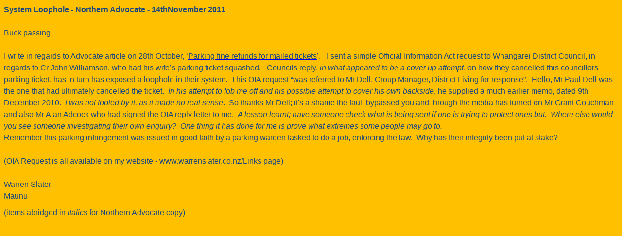

--- FILE ---
content_type: text/html
request_url: http://www.warrenslater.co.nz/docs/lettertoeditor1088.htm
body_size: 4423
content:
<html xmlns:v="urn:schemas-microsoft-com:vml"
xmlns:o="urn:schemas-microsoft-com:office:office"
xmlns:w="urn:schemas-microsoft-com:office:word"
xmlns:m="http://schemas.microsoft.com/office/2004/12/omml"
xmlns="http://www.w3.org/TR/REC-html40">

<head>
<meta http-equiv=Content-Type content="text/html; charset=windows-1252">
<meta name=ProgId content=Word.Document>
<meta name=Generator content="Microsoft Word 12">
<meta name=Originator content="Microsoft Word 12">
<link rel=File-List href="lettertoeditor1088_files/filelist.xml">
<!--[if gte mso 9]><xml>
 <o:DocumentProperties>
  <o:Author>Warren Slater</o:Author>
  <o:Template>Normal</o:Template>
  <o:LastAuthor>Warren Slater</o:LastAuthor>
  <o:Revision>2</o:Revision>
  <o:TotalTime>1</o:TotalTime>
  <o:Created>2011-11-14T18:05:00Z</o:Created>
  <o:LastSaved>2011-11-14T18:05:00Z</o:LastSaved>
  <o:Pages>1</o:Pages>
  <o:Words>247</o:Words>
  <o:Characters>1412</o:Characters>
  <o:Lines>11</o:Lines>
  <o:Paragraphs>3</o:Paragraphs>
  <o:CharactersWithSpaces>1656</o:CharactersWithSpaces>
  <o:Version>12.00</o:Version>
 </o:DocumentProperties>
</xml><![endif]-->
<link rel=themeData href="lettertoeditor1088_files/themedata.thmx">
<link rel=colorSchemeMapping
href="lettertoeditor1088_files/colorschememapping.xml">
<!--[if gte mso 9]><xml>
 <w:WordDocument>
  <w:SpellingState>Clean</w:SpellingState>
  <w:GrammarState>Clean</w:GrammarState>
  <w:TrackMoves>false</w:TrackMoves>
  <w:TrackFormatting/>
  <w:PunctuationKerning/>
  <w:ValidateAgainstSchemas/>
  <w:SaveIfXMLInvalid>false</w:SaveIfXMLInvalid>
  <w:IgnoreMixedContent>false</w:IgnoreMixedContent>
  <w:AlwaysShowPlaceholderText>false</w:AlwaysShowPlaceholderText>
  <w:DoNotPromoteQF/>
  <w:LidThemeOther>EN-US</w:LidThemeOther>
  <w:LidThemeAsian>X-NONE</w:LidThemeAsian>
  <w:LidThemeComplexScript>X-NONE</w:LidThemeComplexScript>
  <w:Compatibility>
   <w:BreakWrappedTables/>
   <w:SnapToGridInCell/>
   <w:WrapTextWithPunct/>
   <w:UseAsianBreakRules/>
   <w:DontGrowAutofit/>
   <w:SplitPgBreakAndParaMark/>
   <w:DontVertAlignCellWithSp/>
   <w:DontBreakConstrainedForcedTables/>
   <w:DontVertAlignInTxbx/>
   <w:Word11KerningPairs/>
   <w:CachedColBalance/>
  </w:Compatibility>
  <m:mathPr>
   <m:mathFont m:val="Cambria Math"/>
   <m:brkBin m:val="before"/>
   <m:brkBinSub m:val="&#45;-"/>
   <m:smallFrac m:val="off"/>
   <m:dispDef/>
   <m:lMargin m:val="0"/>
   <m:rMargin m:val="0"/>
   <m:defJc m:val="centerGroup"/>
   <m:wrapIndent m:val="1440"/>
   <m:intLim m:val="subSup"/>
   <m:naryLim m:val="undOvr"/>
  </m:mathPr></w:WordDocument>
</xml><![endif]--><!--[if gte mso 9]><xml>
 <w:LatentStyles DefLockedState="false" DefUnhideWhenUsed="true"
  DefSemiHidden="true" DefQFormat="false" DefPriority="99"
  LatentStyleCount="267">
  <w:LsdException Locked="false" Priority="0" SemiHidden="false"
   UnhideWhenUsed="false" QFormat="true" Name="Normal"/>
  <w:LsdException Locked="false" Priority="9" SemiHidden="false"
   UnhideWhenUsed="false" QFormat="true" Name="heading 1"/>
  <w:LsdException Locked="false" Priority="9" QFormat="true" Name="heading 2"/>
  <w:LsdException Locked="false" Priority="9" QFormat="true" Name="heading 3"/>
  <w:LsdException Locked="false" Priority="9" QFormat="true" Name="heading 4"/>
  <w:LsdException Locked="false" Priority="9" QFormat="true" Name="heading 5"/>
  <w:LsdException Locked="false" Priority="9" QFormat="true" Name="heading 6"/>
  <w:LsdException Locked="false" Priority="9" QFormat="true" Name="heading 7"/>
  <w:LsdException Locked="false" Priority="9" QFormat="true" Name="heading 8"/>
  <w:LsdException Locked="false" Priority="9" QFormat="true" Name="heading 9"/>
  <w:LsdException Locked="false" Priority="39" Name="toc 1"/>
  <w:LsdException Locked="false" Priority="39" Name="toc 2"/>
  <w:LsdException Locked="false" Priority="39" Name="toc 3"/>
  <w:LsdException Locked="false" Priority="39" Name="toc 4"/>
  <w:LsdException Locked="false" Priority="39" Name="toc 5"/>
  <w:LsdException Locked="false" Priority="39" Name="toc 6"/>
  <w:LsdException Locked="false" Priority="39" Name="toc 7"/>
  <w:LsdException Locked="false" Priority="39" Name="toc 8"/>
  <w:LsdException Locked="false" Priority="39" Name="toc 9"/>
  <w:LsdException Locked="false" Priority="35" QFormat="true" Name="caption"/>
  <w:LsdException Locked="false" Priority="10" SemiHidden="false"
   UnhideWhenUsed="false" QFormat="true" Name="Title"/>
  <w:LsdException Locked="false" Priority="1" Name="Default Paragraph Font"/>
  <w:LsdException Locked="false" Priority="11" SemiHidden="false"
   UnhideWhenUsed="false" QFormat="true" Name="Subtitle"/>
  <w:LsdException Locked="false" Priority="22" SemiHidden="false"
   UnhideWhenUsed="false" QFormat="true" Name="Strong"/>
  <w:LsdException Locked="false" Priority="20" SemiHidden="false"
   UnhideWhenUsed="false" QFormat="true" Name="Emphasis"/>
  <w:LsdException Locked="false" Priority="59" SemiHidden="false"
   UnhideWhenUsed="false" Name="Table Grid"/>
  <w:LsdException Locked="false" UnhideWhenUsed="false" Name="Placeholder Text"/>
  <w:LsdException Locked="false" Priority="1" SemiHidden="false"
   UnhideWhenUsed="false" QFormat="true" Name="No Spacing"/>
  <w:LsdException Locked="false" Priority="60" SemiHidden="false"
   UnhideWhenUsed="false" Name="Light Shading"/>
  <w:LsdException Locked="false" Priority="61" SemiHidden="false"
   UnhideWhenUsed="false" Name="Light List"/>
  <w:LsdException Locked="false" Priority="62" SemiHidden="false"
   UnhideWhenUsed="false" Name="Light Grid"/>
  <w:LsdException Locked="false" Priority="63" SemiHidden="false"
   UnhideWhenUsed="false" Name="Medium Shading 1"/>
  <w:LsdException Locked="false" Priority="64" SemiHidden="false"
   UnhideWhenUsed="false" Name="Medium Shading 2"/>
  <w:LsdException Locked="false" Priority="65" SemiHidden="false"
   UnhideWhenUsed="false" Name="Medium List 1"/>
  <w:LsdException Locked="false" Priority="66" SemiHidden="false"
   UnhideWhenUsed="false" Name="Medium List 2"/>
  <w:LsdException Locked="false" Priority="67" SemiHidden="false"
   UnhideWhenUsed="false" Name="Medium Grid 1"/>
  <w:LsdException Locked="false" Priority="68" SemiHidden="false"
   UnhideWhenUsed="false" Name="Medium Grid 2"/>
  <w:LsdException Locked="false" Priority="69" SemiHidden="false"
   UnhideWhenUsed="false" Name="Medium Grid 3"/>
  <w:LsdException Locked="false" Priority="70" SemiHidden="false"
   UnhideWhenUsed="false" Name="Dark List"/>
  <w:LsdException Locked="false" Priority="71" SemiHidden="false"
   UnhideWhenUsed="false" Name="Colorful Shading"/>
  <w:LsdException Locked="false" Priority="72" SemiHidden="false"
   UnhideWhenUsed="false" Name="Colorful List"/>
  <w:LsdException Locked="false" Priority="73" SemiHidden="false"
   UnhideWhenUsed="false" Name="Colorful Grid"/>
  <w:LsdException Locked="false" Priority="60" SemiHidden="false"
   UnhideWhenUsed="false" Name="Light Shading Accent 1"/>
  <w:LsdException Locked="false" Priority="61" SemiHidden="false"
   UnhideWhenUsed="false" Name="Light List Accent 1"/>
  <w:LsdException Locked="false" Priority="62" SemiHidden="false"
   UnhideWhenUsed="false" Name="Light Grid Accent 1"/>
  <w:LsdException Locked="false" Priority="63" SemiHidden="false"
   UnhideWhenUsed="false" Name="Medium Shading 1 Accent 1"/>
  <w:LsdException Locked="false" Priority="64" SemiHidden="false"
   UnhideWhenUsed="false" Name="Medium Shading 2 Accent 1"/>
  <w:LsdException Locked="false" Priority="65" SemiHidden="false"
   UnhideWhenUsed="false" Name="Medium List 1 Accent 1"/>
  <w:LsdException Locked="false" UnhideWhenUsed="false" Name="Revision"/>
  <w:LsdException Locked="false" Priority="34" SemiHidden="false"
   UnhideWhenUsed="false" QFormat="true" Name="List Paragraph"/>
  <w:LsdException Locked="false" Priority="29" SemiHidden="false"
   UnhideWhenUsed="false" QFormat="true" Name="Quote"/>
  <w:LsdException Locked="false" Priority="30" SemiHidden="false"
   UnhideWhenUsed="false" QFormat="true" Name="Intense Quote"/>
  <w:LsdException Locked="false" Priority="66" SemiHidden="false"
   UnhideWhenUsed="false" Name="Medium List 2 Accent 1"/>
  <w:LsdException Locked="false" Priority="67" SemiHidden="false"
   UnhideWhenUsed="false" Name="Medium Grid 1 Accent 1"/>
  <w:LsdException Locked="false" Priority="68" SemiHidden="false"
   UnhideWhenUsed="false" Name="Medium Grid 2 Accent 1"/>
  <w:LsdException Locked="false" Priority="69" SemiHidden="false"
   UnhideWhenUsed="false" Name="Medium Grid 3 Accent 1"/>
  <w:LsdException Locked="false" Priority="70" SemiHidden="false"
   UnhideWhenUsed="false" Name="Dark List Accent 1"/>
  <w:LsdException Locked="false" Priority="71" SemiHidden="false"
   UnhideWhenUsed="false" Name="Colorful Shading Accent 1"/>
  <w:LsdException Locked="false" Priority="72" SemiHidden="false"
   UnhideWhenUsed="false" Name="Colorful List Accent 1"/>
  <w:LsdException Locked="false" Priority="73" SemiHidden="false"
   UnhideWhenUsed="false" Name="Colorful Grid Accent 1"/>
  <w:LsdException Locked="false" Priority="60" SemiHidden="false"
   UnhideWhenUsed="false" Name="Light Shading Accent 2"/>
  <w:LsdException Locked="false" Priority="61" SemiHidden="false"
   UnhideWhenUsed="false" Name="Light List Accent 2"/>
  <w:LsdException Locked="false" Priority="62" SemiHidden="false"
   UnhideWhenUsed="false" Name="Light Grid Accent 2"/>
  <w:LsdException Locked="false" Priority="63" SemiHidden="false"
   UnhideWhenUsed="false" Name="Medium Shading 1 Accent 2"/>
  <w:LsdException Locked="false" Priority="64" SemiHidden="false"
   UnhideWhenUsed="false" Name="Medium Shading 2 Accent 2"/>
  <w:LsdException Locked="false" Priority="65" SemiHidden="false"
   UnhideWhenUsed="false" Name="Medium List 1 Accent 2"/>
  <w:LsdException Locked="false" Priority="66" SemiHidden="false"
   UnhideWhenUsed="false" Name="Medium List 2 Accent 2"/>
  <w:LsdException Locked="false" Priority="67" SemiHidden="false"
   UnhideWhenUsed="false" Name="Medium Grid 1 Accent 2"/>
  <w:LsdException Locked="false" Priority="68" SemiHidden="false"
   UnhideWhenUsed="false" Name="Medium Grid 2 Accent 2"/>
  <w:LsdException Locked="false" Priority="69" SemiHidden="false"
   UnhideWhenUsed="false" Name="Medium Grid 3 Accent 2"/>
  <w:LsdException Locked="false" Priority="70" SemiHidden="false"
   UnhideWhenUsed="false" Name="Dark List Accent 2"/>
  <w:LsdException Locked="false" Priority="71" SemiHidden="false"
   UnhideWhenUsed="false" Name="Colorful Shading Accent 2"/>
  <w:LsdException Locked="false" Priority="72" SemiHidden="false"
   UnhideWhenUsed="false" Name="Colorful List Accent 2"/>
  <w:LsdException Locked="false" Priority="73" SemiHidden="false"
   UnhideWhenUsed="false" Name="Colorful Grid Accent 2"/>
  <w:LsdException Locked="false" Priority="60" SemiHidden="false"
   UnhideWhenUsed="false" Name="Light Shading Accent 3"/>
  <w:LsdException Locked="false" Priority="61" SemiHidden="false"
   UnhideWhenUsed="false" Name="Light List Accent 3"/>
  <w:LsdException Locked="false" Priority="62" SemiHidden="false"
   UnhideWhenUsed="false" Name="Light Grid Accent 3"/>
  <w:LsdException Locked="false" Priority="63" SemiHidden="false"
   UnhideWhenUsed="false" Name="Medium Shading 1 Accent 3"/>
  <w:LsdException Locked="false" Priority="64" SemiHidden="false"
   UnhideWhenUsed="false" Name="Medium Shading 2 Accent 3"/>
  <w:LsdException Locked="false" Priority="65" SemiHidden="false"
   UnhideWhenUsed="false" Name="Medium List 1 Accent 3"/>
  <w:LsdException Locked="false" Priority="66" SemiHidden="false"
   UnhideWhenUsed="false" Name="Medium List 2 Accent 3"/>
  <w:LsdException Locked="false" Priority="67" SemiHidden="false"
   UnhideWhenUsed="false" Name="Medium Grid 1 Accent 3"/>
  <w:LsdException Locked="false" Priority="68" SemiHidden="false"
   UnhideWhenUsed="false" Name="Medium Grid 2 Accent 3"/>
  <w:LsdException Locked="false" Priority="69" SemiHidden="false"
   UnhideWhenUsed="false" Name="Medium Grid 3 Accent 3"/>
  <w:LsdException Locked="false" Priority="70" SemiHidden="false"
   UnhideWhenUsed="false" Name="Dark List Accent 3"/>
  <w:LsdException Locked="false" Priority="71" SemiHidden="false"
   UnhideWhenUsed="false" Name="Colorful Shading Accent 3"/>
  <w:LsdException Locked="false" Priority="72" SemiHidden="false"
   UnhideWhenUsed="false" Name="Colorful List Accent 3"/>
  <w:LsdException Locked="false" Priority="73" SemiHidden="false"
   UnhideWhenUsed="false" Name="Colorful Grid Accent 3"/>
  <w:LsdException Locked="false" Priority="60" SemiHidden="false"
   UnhideWhenUsed="false" Name="Light Shading Accent 4"/>
  <w:LsdException Locked="false" Priority="61" SemiHidden="false"
   UnhideWhenUsed="false" Name="Light List Accent 4"/>
  <w:LsdException Locked="false" Priority="62" SemiHidden="false"
   UnhideWhenUsed="false" Name="Light Grid Accent 4"/>
  <w:LsdException Locked="false" Priority="63" SemiHidden="false"
   UnhideWhenUsed="false" Name="Medium Shading 1 Accent 4"/>
  <w:LsdException Locked="false" Priority="64" SemiHidden="false"
   UnhideWhenUsed="false" Name="Medium Shading 2 Accent 4"/>
  <w:LsdException Locked="false" Priority="65" SemiHidden="false"
   UnhideWhenUsed="false" Name="Medium List 1 Accent 4"/>
  <w:LsdException Locked="false" Priority="66" SemiHidden="false"
   UnhideWhenUsed="false" Name="Medium List 2 Accent 4"/>
  <w:LsdException Locked="false" Priority="67" SemiHidden="false"
   UnhideWhenUsed="false" Name="Medium Grid 1 Accent 4"/>
  <w:LsdException Locked="false" Priority="68" SemiHidden="false"
   UnhideWhenUsed="false" Name="Medium Grid 2 Accent 4"/>
  <w:LsdException Locked="false" Priority="69" SemiHidden="false"
   UnhideWhenUsed="false" Name="Medium Grid 3 Accent 4"/>
  <w:LsdException Locked="false" Priority="70" SemiHidden="false"
   UnhideWhenUsed="false" Name="Dark List Accent 4"/>
  <w:LsdException Locked="false" Priority="71" SemiHidden="false"
   UnhideWhenUsed="false" Name="Colorful Shading Accent 4"/>
  <w:LsdException Locked="false" Priority="72" SemiHidden="false"
   UnhideWhenUsed="false" Name="Colorful List Accent 4"/>
  <w:LsdException Locked="false" Priority="73" SemiHidden="false"
   UnhideWhenUsed="false" Name="Colorful Grid Accent 4"/>
  <w:LsdException Locked="false" Priority="60" SemiHidden="false"
   UnhideWhenUsed="false" Name="Light Shading Accent 5"/>
  <w:LsdException Locked="false" Priority="61" SemiHidden="false"
   UnhideWhenUsed="false" Name="Light List Accent 5"/>
  <w:LsdException Locked="false" Priority="62" SemiHidden="false"
   UnhideWhenUsed="false" Name="Light Grid Accent 5"/>
  <w:LsdException Locked="false" Priority="63" SemiHidden="false"
   UnhideWhenUsed="false" Name="Medium Shading 1 Accent 5"/>
  <w:LsdException Locked="false" Priority="64" SemiHidden="false"
   UnhideWhenUsed="false" Name="Medium Shading 2 Accent 5"/>
  <w:LsdException Locked="false" Priority="65" SemiHidden="false"
   UnhideWhenUsed="false" Name="Medium List 1 Accent 5"/>
  <w:LsdException Locked="false" Priority="66" SemiHidden="false"
   UnhideWhenUsed="false" Name="Medium List 2 Accent 5"/>
  <w:LsdException Locked="false" Priority="67" SemiHidden="false"
   UnhideWhenUsed="false" Name="Medium Grid 1 Accent 5"/>
  <w:LsdException Locked="false" Priority="68" SemiHidden="false"
   UnhideWhenUsed="false" Name="Medium Grid 2 Accent 5"/>
  <w:LsdException Locked="false" Priority="69" SemiHidden="false"
   UnhideWhenUsed="false" Name="Medium Grid 3 Accent 5"/>
  <w:LsdException Locked="false" Priority="70" SemiHidden="false"
   UnhideWhenUsed="false" Name="Dark List Accent 5"/>
  <w:LsdException Locked="false" Priority="71" SemiHidden="false"
   UnhideWhenUsed="false" Name="Colorful Shading Accent 5"/>
  <w:LsdException Locked="false" Priority="72" SemiHidden="false"
   UnhideWhenUsed="false" Name="Colorful List Accent 5"/>
  <w:LsdException Locked="false" Priority="73" SemiHidden="false"
   UnhideWhenUsed="false" Name="Colorful Grid Accent 5"/>
  <w:LsdException Locked="false" Priority="60" SemiHidden="false"
   UnhideWhenUsed="false" Name="Light Shading Accent 6"/>
  <w:LsdException Locked="false" Priority="61" SemiHidden="false"
   UnhideWhenUsed="false" Name="Light List Accent 6"/>
  <w:LsdException Locked="false" Priority="62" SemiHidden="false"
   UnhideWhenUsed="false" Name="Light Grid Accent 6"/>
  <w:LsdException Locked="false" Priority="63" SemiHidden="false"
   UnhideWhenUsed="false" Name="Medium Shading 1 Accent 6"/>
  <w:LsdException Locked="false" Priority="64" SemiHidden="false"
   UnhideWhenUsed="false" Name="Medium Shading 2 Accent 6"/>
  <w:LsdException Locked="false" Priority="65" SemiHidden="false"
   UnhideWhenUsed="false" Name="Medium List 1 Accent 6"/>
  <w:LsdException Locked="false" Priority="66" SemiHidden="false"
   UnhideWhenUsed="false" Name="Medium List 2 Accent 6"/>
  <w:LsdException Locked="false" Priority="67" SemiHidden="false"
   UnhideWhenUsed="false" Name="Medium Grid 1 Accent 6"/>
  <w:LsdException Locked="false" Priority="68" SemiHidden="false"
   UnhideWhenUsed="false" Name="Medium Grid 2 Accent 6"/>
  <w:LsdException Locked="false" Priority="69" SemiHidden="false"
   UnhideWhenUsed="false" Name="Medium Grid 3 Accent 6"/>
  <w:LsdException Locked="false" Priority="70" SemiHidden="false"
   UnhideWhenUsed="false" Name="Dark List Accent 6"/>
  <w:LsdException Locked="false" Priority="71" SemiHidden="false"
   UnhideWhenUsed="false" Name="Colorful Shading Accent 6"/>
  <w:LsdException Locked="false" Priority="72" SemiHidden="false"
   UnhideWhenUsed="false" Name="Colorful List Accent 6"/>
  <w:LsdException Locked="false" Priority="73" SemiHidden="false"
   UnhideWhenUsed="false" Name="Colorful Grid Accent 6"/>
  <w:LsdException Locked="false" Priority="19" SemiHidden="false"
   UnhideWhenUsed="false" QFormat="true" Name="Subtle Emphasis"/>
  <w:LsdException Locked="false" Priority="21" SemiHidden="false"
   UnhideWhenUsed="false" QFormat="true" Name="Intense Emphasis"/>
  <w:LsdException Locked="false" Priority="31" SemiHidden="false"
   UnhideWhenUsed="false" QFormat="true" Name="Subtle Reference"/>
  <w:LsdException Locked="false" Priority="32" SemiHidden="false"
   UnhideWhenUsed="false" QFormat="true" Name="Intense Reference"/>
  <w:LsdException Locked="false" Priority="33" SemiHidden="false"
   UnhideWhenUsed="false" QFormat="true" Name="Book Title"/>
  <w:LsdException Locked="false" Priority="37" Name="Bibliography"/>
  <w:LsdException Locked="false" Priority="39" QFormat="true" Name="TOC Heading"/>
 </w:LatentStyles>
</xml><![endif]-->
<style>
<!--
 /* Font Definitions */
 @font-face
	{font-family:"Cambria Math";
	panose-1:2 4 5 3 5 4 6 3 2 4;
	mso-font-charset:1;
	mso-generic-font-family:roman;
	mso-font-format:other;
	mso-font-pitch:variable;
	mso-font-signature:0 0 0 0 0 0;}
 /* Style Definitions */
 p.MsoNormal, li.MsoNormal, div.MsoNormal
	{mso-style-unhide:no;
	mso-style-qformat:yes;
	mso-style-parent:"";
	margin-top:0cm;
	margin-right:0cm;
	margin-bottom:10.0pt;
	margin-left:0cm;
	line-height:115%;
	mso-pagination:widow-orphan;
	font-size:12.0pt;
	mso-bidi-font-size:11.0pt;
	font-family:"Arial","sans-serif";
	mso-fareast-font-family:"Times New Roman";
	mso-fareast-theme-font:minor-latin;
	mso-bidi-font-family:"Times New Roman";
	mso-bidi-theme-font:minor-bidi;
	mso-ansi-language:EN-NZ;}
span.SpellE
	{mso-style-name:"";
	mso-spl-e:yes;}
span.GramE
	{mso-style-name:"";
	mso-gram-e:yes;}
.MsoChpDefault
	{mso-style-type:export-only;
	mso-default-props:yes;
	font-size:12.0pt;
	mso-ansi-font-size:12.0pt;
	mso-ascii-font-family:Arial;
	mso-fareast-font-family:"Times New Roman";
	mso-fareast-theme-font:minor-latin;
	mso-hansi-font-family:Arial;
	mso-bidi-font-family:"Times New Roman";
	mso-bidi-theme-font:minor-bidi;}
.MsoPapDefault
	{mso-style-type:export-only;
	margin-bottom:10.0pt;
	line-height:115%;}
@page WordSection1
	{size:612.0pt 792.0pt;
	margin:72.0pt 72.0pt 72.0pt 72.0pt;
	mso-header-margin:35.4pt;
	mso-footer-margin:35.4pt;
	mso-paper-source:0;}
div.WordSection1
	{page:WordSection1;}
-->
</style>
<!--[if gte mso 10]>
<style>
 /* Style Definitions */
 table.MsoNormalTable
	{mso-style-name:"Table Normal";
	mso-tstyle-rowband-size:0;
	mso-tstyle-colband-size:0;
	mso-style-noshow:yes;
	mso-style-priority:99;
	mso-style-qformat:yes;
	mso-style-parent:"";
	mso-padding-alt:0cm 5.4pt 0cm 5.4pt;
	mso-para-margin-top:0cm;
	mso-para-margin-right:0cm;
	mso-para-margin-bottom:10.0pt;
	mso-para-margin-left:0cm;
	line-height:115%;
	mso-pagination:widow-orphan;
	font-size:12.0pt;
	mso-bidi-font-size:11.0pt;
	font-family:"Arial","sans-serif";
	mso-bidi-font-family:"Times New Roman";
	mso-bidi-theme-font:minor-bidi;}
</style>
<![endif]--><!--[if gte mso 9]><xml>
 <o:shapedefaults v:ext="edit" spidmax="4098">
  <o:colormenu v:ext="edit" fillcolor="#ffc000"/>
 </o:shapedefaults></xml><![endif]--><!--[if gte mso 9]><xml>
 <o:shapelayout v:ext="edit">
  <o:idmap v:ext="edit" data="1"/>
 </o:shapelayout></xml><![endif]-->
</head>

<body bgcolor="#FFC000" lang=EN-US style='tab-interval:36.0pt'>

<div class=WordSection1>

<p class=MsoNormal style='margin-bottom:0cm;margin-bottom:.0001pt;line-height:
150%;mso-layout-grid-align:none;text-autospace:none'><strong><span lang=EN-NZ
style='mso-bidi-font-size:12.0pt;line-height:150%;font-family:"Arial","sans-serif";
color:#1F497D;mso-themecolor:text2'>System Loophole - Northern Advocate -
14thNovember 2011<o:p></o:p></span></strong></p>

<p class=MsoNormal style='margin-bottom:0cm;margin-bottom:.0001pt;line-height:
150%;mso-layout-grid-align:none;text-autospace:none'><strong><span lang=EN-NZ
style='mso-bidi-font-size:12.0pt;line-height:150%;font-family:"Arial","sans-serif";
color:#1F497D;mso-themecolor:text2;font-weight:normal;mso-bidi-font-weight:
bold'><o:p>&nbsp;</o:p></span></strong></p>

<p class=MsoNormal style='margin-bottom:0cm;margin-bottom:.0001pt;line-height:
150%;mso-layout-grid-align:none;text-autospace:none'><strong><span lang=EN-NZ
style='mso-bidi-font-size:12.0pt;line-height:150%;font-family:"Arial","sans-serif";
color:#1F497D;mso-themecolor:text2;font-weight:normal;mso-bidi-font-weight:
bold'>Buck passing<o:p></o:p></span></strong></p>

<p class=MsoNormal style='margin-bottom:0cm;margin-bottom:.0001pt;line-height:
150%;mso-layout-grid-align:none;text-autospace:none'><strong><span lang=EN-NZ
style='mso-bidi-font-size:12.0pt;line-height:150%;font-family:"Arial","sans-serif";
color:#1F497D;mso-themecolor:text2;font-weight:normal;mso-bidi-font-weight:
bold'><o:p>&nbsp;</o:p></span></strong></p>

<p class=MsoNormal style='margin-bottom:0cm;margin-bottom:.0001pt;line-height:
150%;mso-layout-grid-align:none;text-autospace:none'><strong><span lang=EN-NZ
style='mso-bidi-font-size:12.0pt;line-height:150%;font-family:"Arial","sans-serif";
color:#1F497D;mso-themecolor:text2;font-weight:normal;mso-bidi-font-weight:
bold'>I write in regards to Advocate article on 28th October, ‘</span></strong><span
lang=EN-NZ style='color:#1F497D;mso-themecolor:text2'><a
href="http://www.warrenslater.co.nz/docs/Parkingrefund.pdf"><strong><span
style='mso-bidi-font-size:12.0pt;line-height:150%;font-family:"Arial","sans-serif";
color:#1F497D;mso-themecolor:text2;font-weight:normal;mso-bidi-font-weight:
bold;text-decoration:none;text-underline:none'>Parking fine refunds for mailed
tickets</span></strong></a></span><strong><span lang=EN-NZ style='mso-bidi-font-size:
12.0pt;line-height:150%;font-family:"Arial","sans-serif";color:#1F497D;
mso-themecolor:text2;font-weight:normal;mso-bidi-font-weight:bold'>’. </span></strong><strong><span
lang=EN-NZ style='mso-bidi-font-size:12.0pt;line-height:150%;font-family:"Arial","sans-serif";
color:#1F497D;mso-themecolor:text2'><span style='mso-spacerun:yes'> </span></span></strong><span
lang=EN-NZ style='mso-bidi-font-size:12.0pt;line-height:150%;mso-bidi-font-family:
Arial;color:#1F497D;mso-themecolor:text2'><span
style='mso-spacerun:yes'> </span>I sent a simple Official Information Act
request to Whangarei District Council, in regards to Cr John Williamson, who
had his wife’s parking ticket squashed.<span style='mso-spacerun:yes'>  </span><span
style='mso-spacerun:yes'> </span>Councils reply, <i style='mso-bidi-font-style:
normal'>in what appeared to be a cover up attempt</i>, on how they cancelled
this councillors parking ticket, has in turn has exposed a loophole in their
system. <span style='mso-spacerun:yes'> </span>This OIA request “</span><span
style='mso-bidi-font-size:12.0pt;line-height:150%;mso-bidi-font-family:Arial;
color:#1F497D;mso-themecolor:text2;mso-ansi-language:EN-US'>was referred to Mr
Dell, Group Manager, <span class=GramE>District</span> Living for response”. <span
style='mso-spacerun:yes'> </span>Hello, Mr Paul Dell was the one that had ultimately
cancelled the ticket. <span style='mso-spacerun:yes'> </span><i
style='mso-bidi-font-style:normal'>I</i></span><i style='mso-bidi-font-style:
normal'><span lang=EN-NZ style='mso-bidi-font-size:12.0pt;line-height:150%;
mso-bidi-font-family:Arial;color:#1F497D;mso-themecolor:text2'>n his attempt to
fob me off and his possible attempt to cover his own backside</span></i><span
lang=EN-NZ style='mso-bidi-font-size:12.0pt;line-height:150%;mso-bidi-font-family:
Arial;color:#1F497D;mso-themecolor:text2'>, he supplied a much earlier memo, dated
9th December 2010.&nbsp; <i style='mso-bidi-font-style:normal'>I was not fooled
by it, as it made no real sense</i>.<span style='mso-spacerun:yes'>  </span>So
thanks Mr Dell; it's a shame the fault bypassed you and through the media has turned
on Mr Grant Couchman and also Mr Alan Adcock who had signed the OIA reply letter
to me. <span style='mso-spacerun:yes'> </span><i style='mso-bidi-font-style:
normal'>A lesson learnt; have someone check what is being sent if one is trying
to protect ones but. <span style='mso-spacerun:yes'> </span>Where else would
you see someone investigating their own enquiry? <span
style='mso-spacerun:yes'> </span>One thing it has done for me is prove what
extremes some people may go to.</i> <o:p></o:p></span></p>

<p class=MsoNormal style='margin-bottom:0cm;margin-bottom:.0001pt;line-height:
150%;mso-layout-grid-align:none;text-autospace:none'><span lang=EN-NZ
style='mso-bidi-font-size:12.0pt;line-height:150%;mso-bidi-font-family:Arial;
color:#1F497D;mso-themecolor:text2'>Remember this parking infringement was
issued in good faith by a parking warden tasked to do a job, enforcing the
law.<span style='mso-spacerun:yes'>  </span>Why has their integrity been put at
stake?<o:p></o:p></span></p>

<p class=MsoNormal style='margin-bottom:0cm;margin-bottom:.0001pt;line-height:
150%'><span lang=EN-NZ style='mso-bidi-font-size:12.0pt;line-height:150%;
mso-bidi-font-family:Arial;color:#1F497D;mso-themecolor:text2'><o:p>&nbsp;</o:p></span></p>

<p class=MsoNormal style='margin-bottom:0cm;margin-bottom:.0001pt;line-height:
150%'><span lang=EN-NZ style='mso-bidi-font-size:12.0pt;line-height:150%;
mso-bidi-font-family:Arial;color:#1F497D;mso-themecolor:text2'>(<span
class=SpellE>OIA</span> Request is all available on my website -
www.warrenslater.co.nz/Links page)<o:p></o:p></span></p>

<p class=MsoNormal style='margin-bottom:0cm;margin-bottom:.0001pt;line-height:
150%'><span lang=EN-NZ style='mso-bidi-font-size:12.0pt;line-height:150%;
mso-bidi-font-family:Arial;color:#1F497D;mso-themecolor:text2'><o:p>&nbsp;</o:p></span></p>

<p class=MsoNormal style='margin-bottom:0cm;margin-bottom:.0001pt;line-height:
150%'><span lang=EN-NZ style='mso-bidi-font-size:12.0pt;line-height:150%;
mso-bidi-font-family:Arial;color:#1F497D;mso-themecolor:text2'>Warren Slater <o:p></o:p></span></p>

<p class=MsoNormal style='line-height:150%'><span lang=EN-NZ style='mso-bidi-font-size:
12.0pt;line-height:150%;mso-bidi-font-family:Arial;color:#1F497D;mso-themecolor:
text2'>Maunu<o:p></o:p></span></p>

<p class=MsoNormal style='margin-bottom:0cm;margin-bottom:.0001pt;text-align:
justify;line-height:normal;mso-layout-grid-align:none'><span lang=EN-NZ
style='mso-fareast-font-family:"Times New Roman";mso-bidi-font-family:Arial;
color:#1F497D;mso-themecolor:text2'>(<span class=GramE>items</span> abridged in
<i style='mso-bidi-font-style:normal'>italics</i> for Northern Advocate copy)</span><span
lang=EN-NZ style='mso-bidi-font-family:Arial;color:#1F497D;mso-themecolor:text2'><o:p></o:p></span></p>

<p class=MsoNormal style='line-height:150%'><span lang=EN-NZ style='mso-bidi-font-family:
Arial;color:#1F497D;mso-themecolor:text2'><o:p>&nbsp;</o:p></span></p>

</div>

</body>

</html>
